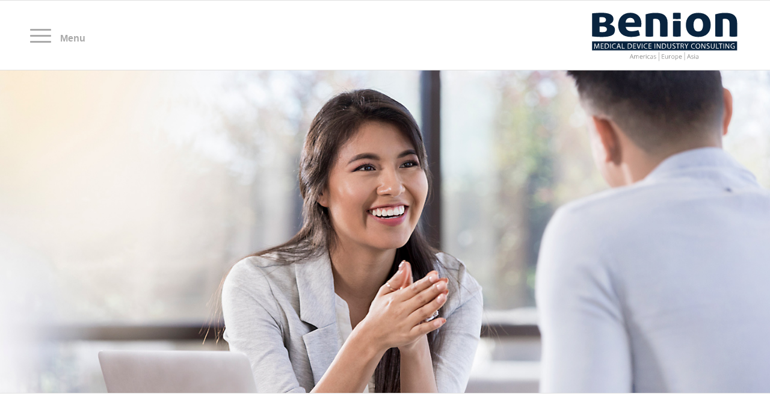

--- FILE ---
content_type: text/html; charset=UTF-8
request_url: https://benion-medical.com/meet-us-at-2
body_size: 13027
content:
<!DOCTYPE html>
<html lang="de" class="html_stretched responsive av-preloader-disabled av-default-lightbox  html_header_top html_logo_right html_main_nav_header html_menu_left html_custom html_header_sticky html_header_shrinking html_mobile_menu_tablet html_header_searchicon_disabled html_content_align_center html_header_unstick_top_disabled html_header_stretch_disabled html_burger_menu html_av-overlay-side html_av-overlay-side-classic html_av-submenu-noclone html_entry_id_616 av-cookies-no-cookie-consent av-no-preview html_burger_menu_active ">
<head>
<meta charset="UTF-8" />
<meta name="robots" content="index, follow" />


<!-- mobile setting -->
<meta name="viewport" content="width=device-width, initial-scale=1">

<!-- Scripts/CSS and wp_head hook -->
<title>Meet us at &#8211; Benion Medical</title>
<meta name='robots' content='max-image-preview:large' />
<link rel="alternate" type="application/rss+xml" title="Benion Medical &raquo; Feed" href="https://benion-medical.com/feed" />
<link rel="alternate" type="application/rss+xml" title="Benion Medical &raquo; Kommentar-Feed" href="https://benion-medical.com/comments/feed" />
<link rel="alternate" title="oEmbed (JSON)" type="application/json+oembed" href="https://benion-medical.com/wp-json/oembed/1.0/embed?url=https%3A%2F%2Fbenion-medical.com%2Fmeet-us-at-2" />
<link rel="alternate" title="oEmbed (XML)" type="text/xml+oembed" href="https://benion-medical.com/wp-json/oembed/1.0/embed?url=https%3A%2F%2Fbenion-medical.com%2Fmeet-us-at-2&#038;format=xml" />
<style id='wp-img-auto-sizes-contain-inline-css' type='text/css'>
img:is([sizes=auto i],[sizes^="auto," i]){contain-intrinsic-size:3000px 1500px}
/*# sourceURL=wp-img-auto-sizes-contain-inline-css */
</style>
<style id='wp-emoji-styles-inline-css' type='text/css'>

	img.wp-smiley, img.emoji {
		display: inline !important;
		border: none !important;
		box-shadow: none !important;
		height: 1em !important;
		width: 1em !important;
		margin: 0 0.07em !important;
		vertical-align: -0.1em !important;
		background: none !important;
		padding: 0 !important;
	}
/*# sourceURL=wp-emoji-styles-inline-css */
</style>
<link rel='stylesheet' id='mediaelement-css' href='https://benion-medical.com/wp-includes/js/mediaelement/mediaelementplayer-legacy.min.css?ver=4.2.17' type='text/css' media='all' />
<link rel='stylesheet' id='wp-mediaelement-css' href='https://benion-medical.com/wp-includes/js/mediaelement/wp-mediaelement.min.css?ver=6.9' type='text/css' media='all' />
<link rel='stylesheet' id='avia-merged-styles-css' href='https://benion-medical.com/wp-content/uploads/dynamic_avia/avia-merged-styles-c905328eabc4de145e439428a4a497f5---64ec785d0aa2d.css' type='text/css' media='all' />
<script type="text/javascript" src="https://benion-medical.com/wp-includes/js/jquery/jquery.min.js?ver=3.7.1" id="jquery-core-js"></script>
<script type="text/javascript" src="https://benion-medical.com/wp-includes/js/jquery/jquery-migrate.min.js?ver=3.4.1" id="jquery-migrate-js"></script>
<link rel="https://api.w.org/" href="https://benion-medical.com/wp-json/" /><link rel="alternate" title="JSON" type="application/json" href="https://benion-medical.com/wp-json/wp/v2/pages/616" /><link rel="EditURI" type="application/rsd+xml" title="RSD" href="https://benion-medical.com/xmlrpc.php?rsd" />
<meta name="generator" content="WordPress 6.9" />
<link rel="canonical" href="https://benion-medical.com/meet-us-at-2" />
<link rel='shortlink' href='https://benion-medical.com/?p=616' />

        <script type="text/javascript">
            var jQueryMigrateHelperHasSentDowngrade = false;

			window.onerror = function( msg, url, line, col, error ) {
				// Break out early, do not processing if a downgrade reqeust was already sent.
				if ( jQueryMigrateHelperHasSentDowngrade ) {
					return true;
                }

				var xhr = new XMLHttpRequest();
				var nonce = '71f3c43229';
				var jQueryFunctions = [
					'andSelf',
					'browser',
					'live',
					'boxModel',
					'support.boxModel',
					'size',
					'swap',
					'clean',
					'sub',
                ];
				var match_pattern = /\)\.(.+?) is not a function/;
                var erroredFunction = msg.match( match_pattern );

                // If there was no matching functions, do not try to downgrade.
                if ( null === erroredFunction || typeof erroredFunction !== 'object' || typeof erroredFunction[1] === "undefined" || -1 === jQueryFunctions.indexOf( erroredFunction[1] ) ) {
                    return true;
                }

                // Set that we've now attempted a downgrade request.
                jQueryMigrateHelperHasSentDowngrade = true;

				xhr.open( 'POST', 'https://benion-medical.com/wp-admin/admin-ajax.php' );
				xhr.setRequestHeader( 'Content-Type', 'application/x-www-form-urlencoded' );
				xhr.onload = function () {
					var response,
                        reload = false;

					if ( 200 === xhr.status ) {
                        try {
                        	response = JSON.parse( xhr.response );

                        	reload = response.data.reload;
                        } catch ( e ) {
                        	reload = false;
                        }
                    }

					// Automatically reload the page if a deprecation caused an automatic downgrade, ensure visitors get the best possible experience.
					if ( reload ) {
						location.reload();
                    }
				};

				xhr.send( encodeURI( 'action=jquery-migrate-downgrade-version&_wpnonce=' + nonce ) );

				// Suppress error alerts in older browsers
				return true;
			}
        </script>

		<link rel="profile" href="http://gmpg.org/xfn/11" />
<link rel="alternate" type="application/rss+xml" title="Benion Medical RSS2 Feed" href="https://benion-medical.com/feed" />
<link rel="pingback" href="https://benion-medical.com/xmlrpc.php" />

<style type='text/css' media='screen'>
 #top #header_main > .container, #top #header_main > .container .main_menu  .av-main-nav > li > a, #top #header_main #menu-item-shop .cart_dropdown_link{ height:115px; line-height: 115px; }
 .html_top_nav_header .av-logo-container{ height:115px;  }
 .html_header_top.html_header_sticky #top #wrap_all #main{ padding-top:115px; } 
</style>
<!--[if lt IE 9]><script src="https://benion-medical.com/wp-content/themes/enfold/js/html5shiv.js"></script><![endif]-->
<link rel="icon" href="https://benion-medical.com/wp-content/uploads/2019/06/benion-fav.png" type="image/png">

<!-- To speed up the rendering and to display the site as fast as possible to the user we include some styles and scripts for above the fold content inline -->
<script type="text/javascript">'use strict';var avia_is_mobile=!1;if(/Android|webOS|iPhone|iPad|iPod|BlackBerry|IEMobile|Opera Mini/i.test(navigator.userAgent)&&'ontouchstart' in document.documentElement){avia_is_mobile=!0;document.documentElement.className+=' avia_mobile '}
else{document.documentElement.className+=' avia_desktop '};document.documentElement.className+=' js_active ';(function(){var e=['-webkit-','-moz-','-ms-',''],n='';for(var t in e){if(e[t]+'transform' in document.documentElement.style){document.documentElement.className+=' avia_transform ';n=e[t]+'transform'};if(e[t]+'perspective' in document.documentElement.style)document.documentElement.className+=' avia_transform3d '};if(typeof document.getElementsByClassName=='function'&&typeof document.documentElement.getBoundingClientRect=='function'&&avia_is_mobile==!1){if(n&&window.innerHeight>0){setTimeout(function(){var e=0,o={},a=0,t=document.getElementsByClassName('av-parallax'),i=window.pageYOffset||document.documentElement.scrollTop;for(e=0;e<t.length;e++){t[e].style.top='0px';o=t[e].getBoundingClientRect();a=Math.ceil((window.innerHeight+i-o.top)*0.3);t[e].style[n]='translate(0px, '+a+'px)';t[e].style.top='auto';t[e].className+=' enabled-parallax '}},50)}}})();</script>		<style type="text/css" id="wp-custom-css">
			.av_phone_active_left .phone-info {
    text-align: center!important;
    margin: 0 auto!important;
    font-size: 15px!important;
		color: #000!important;

}

.phone-info{
float:none!important;
}

.logo img {
display:none!important;
}

.logo {
background: url('https://benion-medical.com/wp-content/uploads/2019/06/benion-medical-2019.svg') no-repeat;
width: 250px;
height: 95px;
	margin-top: 10px;
}

/* Custom grid row width*/
#startrowbm {
    max-width: 90%;
    margin: 0 auto;
}
@media only screen and (max-width: 500px) {
h1 { font-size: 20px !important; }
}

#top .avia-logo-element-container .slide-image { background: transparent; }

.caption_framed .slideshow_caption .avia-caption-content p, .caption_framed .slideshow_caption .avia-caption-title, .avia-caption .avia-caption-content p, .avia-caption .avia-caption-title {
    background: rgba(0, 63, 115, 0.7)!important;
}


.avia-caption-title { font-family: montserrat !important; color: #012849 !important; 
font-weight: 100 !important; }

.avia-caption-content { font-family: montserrat !important; color: #012849 !important; }

#top strong, b { font-family: montserrat !important; 
	font-weight: 700 !important; }

h2 { font-weight: 700 !important; }


.avia-caption-title, .avia-caption-content, .avia-slideshow-button {
	-webkit-animation: 0s ease 0s normal none 1 running none !important;
	animation: 0s ease 0s normal none 1 running none !important;
	visibility: visible !important;
}

@media only screen and (min-width: 767px) { 
	.av-burger-menu-main 
a:after {
    content: 'Menu';
    display: block;
    position: relative;
    top: -110px;
		left: 50px;
    font-size: 16px;
	
}}



#top .avia-table td, #top .avia-table tr, #top .avia-table th, #top .avia-table tr th:first-child, #top .avia-table tr td:first-child {
border-left: none !important;
border-right: none !important;
}

#top .avia-table td{
text-align: left;
	font-size: 16px;
}

.bild img { border: 1px solid #629080; border-radius: 0px; }		</style>
		<style type='text/css'>
@font-face {font-family: 'entypo-fontello'; font-weight: normal; font-style: normal; font-display: auto;
src: url('https://benion-medical.com/wp-content/themes/enfold/config-templatebuilder/avia-template-builder/assets/fonts/entypo-fontello.woff2') format('woff2'),
url('https://benion-medical.com/wp-content/themes/enfold/config-templatebuilder/avia-template-builder/assets/fonts/entypo-fontello.woff') format('woff'),
url('https://benion-medical.com/wp-content/themes/enfold/config-templatebuilder/avia-template-builder/assets/fonts/entypo-fontello.ttf') format('truetype'), 
url('https://benion-medical.com/wp-content/themes/enfold/config-templatebuilder/avia-template-builder/assets/fonts/entypo-fontello.svg#entypo-fontello') format('svg'),
url('https://benion-medical.com/wp-content/themes/enfold/config-templatebuilder/avia-template-builder/assets/fonts/entypo-fontello.eot'),
url('https://benion-medical.com/wp-content/themes/enfold/config-templatebuilder/avia-template-builder/assets/fonts/entypo-fontello.eot?#iefix') format('embedded-opentype');
} #top .avia-font-entypo-fontello, body .avia-font-entypo-fontello, html body [data-av_iconfont='entypo-fontello']:before{ font-family: 'entypo-fontello'; }
</style>

<!--
Debugging Info for Theme support: 

Theme: Enfold
Version: 4.8.2
Installed: enfold
AviaFramework Version: 5.0
AviaBuilder Version: 4.8
aviaElementManager Version: 1.0.1
ML:1024-PU:62-PLA:12
WP:6.9
Compress: CSS:all theme files - JS:all theme files
Updates: enabled - token has changed and not verified
PLAu:11
-->
</head>




<body id="top" class="wp-singular page-template-default page page-id-616 wp-theme-enfold  rtl_columns stretched montserrat avia-responsive-images-support" itemscope="itemscope" itemtype="https://schema.org/WebPage" >

	
	<div id='wrap_all'>

	
<header id='header' class='all_colors header_color light_bg_color  av_header_top av_logo_right av_main_nav_header av_menu_left av_custom av_header_sticky av_header_shrinking av_header_stretch_disabled av_mobile_menu_tablet av_header_searchicon_disabled av_header_unstick_top_disabled av_bottom_nav_disabled  av_header_border_disabled'  role="banner" itemscope="itemscope" itemtype="https://schema.org/WPHeader" >

		<div  id='header_main' class='container_wrap container_wrap_logo'>
	
        <div class='container av-logo-container'><div class='inner-container'><span class='logo bg-logo'><a href='https://benion-medical.com/'><img height="100" width="300" src='https://benion-medical.com/wp-content/themes/enfold/images/layout/logo.png' alt='Benion Medical' title='Benion Medical'/></a></span><nav class='main_menu' data-selectname='Wähle eine Seite'  role="navigation" itemscope="itemscope" itemtype="https://schema.org/SiteNavigationElement" ><div class="avia-menu av-main-nav-wrap"><ul id="avia-menu" class="menu av-main-nav"><li id="menu-item-1221" class="menu-item menu-item-type-post_type menu-item-object-page menu-item-home menu-item-top-level menu-item-top-level-1"><a href="https://benion-medical.com/" itemprop="url"><span class="avia-bullet"></span><span class="avia-menu-text">Home</span><span class="avia-menu-fx"><span class="avia-arrow-wrap"><span class="avia-arrow"></span></span></span></a></li>
<li id="menu-item-1220" class="menu-item menu-item-type-post_type menu-item-object-page menu-item-top-level menu-item-top-level-2"><a href="https://benion-medical.com/who-we-are" itemprop="url"><span class="avia-bullet"></span><span class="avia-menu-text">Who we are</span><span class="avia-menu-fx"><span class="avia-arrow-wrap"><span class="avia-arrow"></span></span></span></a></li>
<li id="menu-item-1219" class="menu-item menu-item-type-post_type menu-item-object-page menu-item-top-level menu-item-top-level-3"><a href="https://benion-medical.com/our-services" itemprop="url"><span class="avia-bullet"></span><span class="avia-menu-text">Our services</span><span class="avia-menu-fx"><span class="avia-arrow-wrap"><span class="avia-arrow"></span></span></span></a></li>
<li id="menu-item-1218" class="menu-item menu-item-type-post_type menu-item-object-page menu-item-top-level menu-item-top-level-4"><a href="https://benion-medical.com/your-benefit" itemprop="url"><span class="avia-bullet"></span><span class="avia-menu-text">Your benefit</span><span class="avia-menu-fx"><span class="avia-arrow-wrap"><span class="avia-arrow"></span></span></span></a></li>
<li id="menu-item-1217" class="menu-item menu-item-type-post_type menu-item-object-page menu-item-top-level menu-item-top-level-5"><a href="https://benion-medical.com/how-we-operate-2" itemprop="url"><span class="avia-bullet"></span><span class="avia-menu-text">How we operate</span><span class="avia-menu-fx"><span class="avia-arrow-wrap"><span class="avia-arrow"></span></span></span></a></li>
<li id="menu-item-1216" class="menu-item menu-item-type-post_type menu-item-object-page menu-item-top-level menu-item-top-level-6"><a href="https://benion-medical.com/medical-areas-2" itemprop="url"><span class="avia-bullet"></span><span class="avia-menu-text">Medical areas</span><span class="avia-menu-fx"><span class="avia-arrow-wrap"><span class="avia-arrow"></span></span></span></a></li>
<li class="av-burger-menu-main menu-item-avia-special ">
	        			<a href="#" aria-label="Menü" aria-hidden="false">
							<span class="av-hamburger av-hamburger--spin av-js-hamburger">
								<span class="av-hamburger-box">
						          <span class="av-hamburger-inner"></span>
						          <strong>Menü</strong>
								</span>
							</span>
							<span class="avia_hidden_link_text">Menü</span>
						</a>
	        		   </li></ul></div></nav></div> </div> 
		<!-- end container_wrap-->
		</div>
		<div class='header_bg'></div>

<!-- end header -->
</header>
		
	<div id='main' class='all_colors' data-scroll-offset='115'>

	<div id='full_slider_1'  class='avia-fullwidth-slider main_color avia-shadow   avia-builder-el-0  el_before_av_hr  avia-builder-el-first   container_wrap fullsize' style=' '  ><div   data-size='featured_large'  data-lightbox_size='large'  data-animation='slide'  data-conditional_play=''  data-ids='1183'  data-video_counter='0'  data-autoplay='false'  data-bg_slider='false'  data-slide_height=''  data-handle='av_slideshow_full'  data-interval='5'  data-class=' '  data-el_id=''  data-css_id=''  data-scroll_down=''  data-control_layout='av-control-default'  data-custom_markup=''  data-perma_caption=''  data-autoplay_stopper=''  data-image_attachment=''  data-min_height='0px'  data-lazy_loading='disabled'  data-src=''  data-position='top left'  data-repeat='no-repeat'  data-attach='scroll'  data-stretch=''  data-default-height='42'  class='avia-slideshow avia-slideshow-1  av-control-default av-default-height-applied avia-slideshow-featured_large av_slideshow_full   avia-slide-slider '  itemprop="image" itemscope="itemscope" itemtype="https://schema.org/ImageObject" ><ul class='avia-slideshow-inner ' style='padding-bottom: 42%;' ><li  class=' av-single-slide slide-1 ' ><div data-rel='slideshow-1' class='avia-slide-wrap '   ><img decoding="async" class="wp-image-1183 avia-img-lazy-loading-not-1183"  src="https://benion-medical.com/wp-content/uploads/2019/11/benion-medical-conferences.jpg" width="1500" height="630" title='benion-medical-conferences' alt=''  itemprop="thumbnailUrl" srcset="https://benion-medical.com/wp-content/uploads/2019/11/benion-medical-conferences.jpg 1500w, https://benion-medical.com/wp-content/uploads/2019/11/benion-medical-conferences-300x126.jpg 300w, https://benion-medical.com/wp-content/uploads/2019/11/benion-medical-conferences-1030x433.jpg 1030w, https://benion-medical.com/wp-content/uploads/2019/11/benion-medical-conferences-768x323.jpg 768w, https://benion-medical.com/wp-content/uploads/2019/11/benion-medical-conferences-705x296.jpg 705w, https://benion-medical.com/wp-content/uploads/2019/11/benion-medical-conferences-450x189.jpg 450w" sizes="(max-width: 1500px) 100vw, 1500px" /></div></li></ul></div></div><div id='after_full_slider_1'  class='main_color av_default_container_wrap container_wrap fullsize' style=' '  ><div class='container' ><div class='template-page content  av-content-full alpha units'><div class='post-entry post-entry-type-page post-entry-616'><div class='entry-content-wrapper clearfix'>
<div  style='height:50px' class='hr hr-invisible   avia-builder-el-1  el_after_av_slideshow_full  el_before_av_one_fourth  avia-builder-el-first '><span class='hr-inner ' ><span class='hr-inner-style'></span></span></div>
<div class="flex_column av_one_fourth  flex_column_div av-zero-column-padding first  avia-builder-el-2  el_after_av_hr  el_before_av_one_half  " style='border-radius:0px; '></div>
<div class="flex_column av_one_half  flex_column_div av-zero-column-padding   avia-builder-el-3  el_after_av_one_fourth  el_before_av_one_fourth  " style='border-radius:0px; '><section class="av_textblock_section "  itemscope="itemscope" itemtype="https://schema.org/CreativeWork" ><div class='avia_textblock  '   itemprop="text" ><h4><strong>Meet us</strong> at these conferences</h4>
</div></section>
<div  style='height:50px' class='hr hr-invisible   avia-builder-el-5  el_after_av_textblock  el_before_av_textblock '><span class='hr-inner ' ><span class='hr-inner-style'></span></span></div>
<section class="av_textblock_section "  itemscope="itemscope" itemtype="https://schema.org/CreativeWork" ><div class='avia_textblock  '   itemprop="text" ><p><strong>For years we have been present at various medical trade shows.<br />
With the Covid 19 vaccine campaign on the rise in most countries, we will soon be able to participate in trade shows again.<br />
We are ready for the re-launch and look forward to meeting and advising you in person again soon.<br />
</strong></p>
</div></section></div><div class="flex_column av_one_fourth  flex_column_div av-zero-column-padding   avia-builder-el-7  el_after_av_one_half  el_before_av_three_fourth  " style='border-radius:0px; '></div></p>
<div class="flex_column av_three_fourth  flex_column_div av-zero-column-padding first  avia-builder-el-8  el_after_av_one_fourth  el_before_av_one_fourth  column-top-margin" style='border-radius:0px; '><div class='avia-data-table-wrap avia_responsive_table'><table  class='avia-table avia-data-table avia-table-1  avia-builder-el-9  avia-builder-el-no-sibling  avia_pricing_default '  itemscope="itemscope" itemtype="https://schema.org/Table" ><tbody><tr class=''><th class='avia-desc-col'></th><td class=''></td></tr><tr class=''><th class='avia-desc-col'>January 2020</th><td class=''>CPC France<br />
January 26-28, 2020<br />
Paris, France</p>
<p>IMCAS World Congress<br />
January 30 – February 1, 2020<br />
Paris, France<br />
</td></tr><tr class=''><th class='avia-desc-col'>February 2020</th><td class=''>ESNO Congress<br />
Feb 19, 2020<br />
Brussels, Belgium</p>
<p>MD&#038;M West<br />
Feb 11-13, 2020<br />
Anaheim CA, USA</p>
<p>Wound Care Today<br />
February 26-27, 2020<br />
Milton Keynes, UK</td></tr><tr class=''><th class='avia-desc-col'>March 2020</th><td class=''>WUWHS<br />
March 8-12, 2020<br />
Abu Dhabi, UAE</p>
<p>AAWC Pressure Ulcer Summit<br />
March 27-28, 2020<br />
Atlanta, USA</p>
<p>Bacteriology<br />
March 30 – April 3, 2020<br />
Edinburgh, UK</td></tr><tr class=''><th class='avia-desc-col'>April 2020</th><td class=''>Alliance of Wound Care Stakeholders&#8216; Wound Care Evidence Summit<br />
April 1-2, 2020<br />
Washington D.C., USA</p>
<p>DLS Conference<br />
April 16-18, 2020<br />
Washington, D.C., USA</p>
<p>EADV<br />
April 30 – May 2, 2020<br />
Porto, Portugal</td></tr><tr class=''><th class='avia-desc-col'>May 2020</th><td class=''>ICW Deutscher Wundkongress<br />
May 6-8, 2020<br />
Bremen, Germany</p>
<p>EWMA<br />
May 13-15, 2020<br />
London, UK,</p>
<p>SAWC Spring<br />
May 13-17, 2020<br />
San Diego CA, USA</p>
<p>ESA<br />
May 21 -23<br />
Cologne, Germany</p>
<p>5th EPAUP Focus Meeting<br />
May 25-27, 2020<br />
Sønderborg, Denmark</p>
<p>GNEAUPP<br />
May 27-29, 2020<br />
Toledo, Spain</td></tr><tr class=''><th class='avia-desc-col'>June 2020</th><td class=''>MD&#038;M East<br />
June 9-11, 2020<br />
New York, NY, USA</p>
<p>FIME<br />
June 23-25, 2020<br />
Miami, FL USA</td></tr><tr class=''><th class='avia-desc-col'>October 2020</th><td class=''>Advances on Skin, Wound Care and Tissue Science<br />
October 14-15, 2020<br />
Zurich, Switzerland</p>
<p>SAWC Fall<br />
October 30 – November 1, 2020<br />
Las Vegas, NV, USA</td></tr><tr class=''><th class='avia-desc-col'>November 2020</th><td class=''>Wounds<br />
November 4-7, 2020<br />
Brisbane, Australia</p>
<p>FERIDAS 2020 / SOBENFeE / SILAUHE<br />
November 10-13, 2020<br />
Brazil, Sao Paulo</p>
<p>Wounds UK<br />
November 9-11,2020<br />
Harrogate, UK</p>
<p>Medica &#038; CompaMed<br />
November 16-19, 2020<br />
Dusseldorf, Germany<br />
</td></tr></tbody></table></div><style type='text/css'>.avia-table-1 td:nth-of-type(1):before { content: ''; } </style></div>
<div class="flex_column av_one_fourth  flex_column_div av-zero-column-padding   avia-builder-el-10  el_after_av_three_fourth  el_before_av_hr  column-top-margin" style='border-radius:0px; '><div  style='padding-bottom:10px; ' class='av-special-heading av-special-heading-h4  blockquote modern-quote  avia-builder-el-11  el_before_av_textblock  avia-builder-el-first  '><h4 class='av-special-heading-tag '  itemprop="headline"  >Contact</h4><div class='special-heading-border'><div class='special-heading-inner-border' ></div></div></div>
<section class="av_textblock_section "  itemscope="itemscope" itemtype="https://schema.org/CreativeWork" ><div class='avia_textblock  '   itemprop="text" ><p>Please contact here by sending us your name, email address, telephone number and nature of your inquiry.<br />
We will get back to you as soon as possible.</p>
</div></section>
<section class="av_textblock_section "  itemscope="itemscope" itemtype="https://schema.org/CreativeWork" ><div class='avia_textblock  '   itemprop="text" ><p>BENION looks forward to hearing from you:<br />
Call us toll free on +1.888.303.2102</p>
<p>Andre Riesinger (CEO)<br />
www.benion-medical.com</p>
</div></section>
<div  class='avia-button-wrap avia-button-left  avia-builder-el-14  el_after_av_textblock  avia-builder-el-last ' ><a href='mailto: info@benion.com '  class='avia-button  avia-color-theme-color   avia-icon_select-no avia-size-small avia-position-left '   ><span class='avia_iconbox_title' >send us an e-mail</span></a></div></div>
<div  style='height:100px' class='hr hr-invisible   avia-builder-el-15  el_after_av_one_fourth  el_before_av_one_full '><span class='hr-inner ' ><span class='hr-inner-style'></span></span></div>
<div class="flex_column av_one_full  flex_column_div av-zero-column-padding first  avia-builder-el-16  el_after_av_hr  el_before_av_hr  " style='border-radius:0px; '><div   data-autoplay='false'  data-interval='5'  data-animation='slide'  class='avia-logo-element-container av-border-deactivate avia-logo-slider avia-content-slider avia-smallarrow-slider avia-content-slider-active noHover avia-content-slider1 avia-content-slider-even  avia-builder-el-17  avia-builder-el-no-sibling  ' ><div class='avia-smallarrow-slider-heading  no-logo-slider-navigation  no-logo-slider-heading '></div><div class='avia-content-slider-inner'><div class='slide-entry-wrap' ><div  class='slide-entry flex_column no_margin post-entry slide-entry-overview slide-loop-1 slide-parity-odd  av_one_sixth first real-thumbnail'><a href="https://benion-medical.com/who-we-are" data-rel='slide-1' class='slide-image' title='' ><img decoding="async" width="60" height="79" src="https://benion-medical.com/wp-content/uploads/2019/12/benion-medical-who-we-are.png" class="wp-image-1340 avia-img-lazy-loading-not-1340 attachment-no scaling size-no scaling" alt="" /></a></div><div  class='slide-entry flex_column no_margin post-entry slide-entry-overview slide-loop-2 slide-parity-even  av_one_sixth  real-thumbnail'><a href="https://benion-medical.com/our-services" data-rel='slide-1' class='slide-image' title='' ><img decoding="async" width="72" height="78" src="https://benion-medical.com/wp-content/uploads/2019/12/benion-medical-our-service.png" class="wp-image-1338 avia-img-lazy-loading-not-1338 attachment-no scaling size-no scaling" alt="" /></a></div><div  class='slide-entry flex_column no_margin post-entry slide-entry-overview slide-loop-3 slide-parity-odd  av_one_sixth  real-thumbnail'><a href="https://benion-medical.com/your-benefit" data-rel='slide-1' class='slide-image' title='' ><img decoding="async" width="74" height="78" src="https://benion-medical.com/wp-content/uploads/2019/12/benion-medical-your-benefits.png" class="wp-image-1339 avia-img-lazy-loading-not-1339 attachment-no scaling size-no scaling" alt="" /></a></div><div  class='slide-entry flex_column no_margin post-entry slide-entry-overview slide-loop-4 slide-parity-even  av_one_sixth  real-thumbnail'><a href="https://benion-medical.com/how-we-operate-2" data-rel='slide-1' class='slide-image' title='' ><img decoding="async" width="72" height="78" src="https://benion-medical.com/wp-content/uploads/2019/12/benion-medical-how-we-operate.png" class="wp-image-1342 avia-img-lazy-loading-not-1342 attachment-no scaling size-no scaling" alt="" /></a></div><div  class='slide-entry flex_column no_margin post-entry slide-entry-overview slide-loop-5 slide-parity-odd  av_one_sixth  real-thumbnail'><a href="https://benion-medical.com/medical-areas-2" data-rel='slide-1' class='slide-image' title='' ><img decoding="async" width="69" height="79" src="https://benion-medical.com/wp-content/uploads/2019/12/benion-medical-medical-areas.png" class="wp-image-1343 avia-img-lazy-loading-not-1343 attachment-no scaling size-no scaling" alt="" /></a></div><div  class='slide-entry flex_column no_margin post-entry slide-entry-overview slide-loop-6 slide-parity-even  post-entry-last  av_one_sixth  real-thumbnail'><a href="https://benion-medical.com/meet-us-at-2" data-rel='slide-1' class='slide-image' title='' ><img decoding="async" width="54" height="78" src="https://benion-medical.com/wp-content/uploads/2019/12/benion-medical-meet-us.png" class="wp-image-1341 avia-img-lazy-loading-not-1341 attachment-no scaling size-no scaling" alt="" /></a></div></div></div></div></div>
<div  style='height:100px' class='hr hr-invisible   avia-builder-el-18  el_after_av_one_full  avia-builder-el-last '><span class='hr-inner ' ><span class='hr-inner-style'></span></span></div>
</div></div></div><!-- close content main div --> <!-- section close by builder template -->		</div><!--end builder template--></div><!-- close default .container_wrap element -->						<div class='container_wrap footer_color' id='footer'>

					<div class='container'>

						<div class='flex_column av_one_third  first el_before_av_one_third'><section id="custom_html-2" class="widget_text widget clearfix widget_custom_html"><h3 class="widgettitle">Benion GmbH &#038; Co. KG</h3><div class="textwidget custom-html-widget">Mendelstrasse 11<br>
D-48149 Muenster<br>
Germany<br></div><span class="seperator extralight-border"></span></section></div><div class='flex_column av_one_third  el_after_av_one_third  el_before_av_one_third '><section id="custom_html-4" class="widget_text widget clearfix widget_custom_html"><h3 class="widgettitle">Contact</h3><div class="textwidget custom-html-widget">Phone EU +49 251 9801178<br>
<a href="mailto:info@benion.com">Mail</a><br>
<a href="contact">Meet us</a></div><span class="seperator extralight-border"></span></section></div><div class='flex_column av_one_third  el_after_av_one_third  el_before_av_one_third '><section id="custom_html-3" class="widget_text widget clearfix widget_custom_html"><h3 class="widgettitle">Memberships / Sponsoring / Links</h3><div class="textwidget custom-html-widget"><a href="https://www.asian-awca.org" target="_blank">AWCA</a><br>
<a href="https://derma.de" target="_blank">DERMA</a><br>
<a href="https://dfcon.com" target="_blank">DFCON</a><br>
<a href="http://dgav.de" target="_blank">DGAV</a><br>
<a href="http://dgfw.de" target="_blank">DGFW</a><br>
<a href="https://eadv.org" target="_blank">EADV</a><br>
<a href="http://www.esahq.org" target="_blank">ESA</a><br>
<a href="https://ewma.org" target="_blank">EWMA</a><br>
<a href="https://www.icwunden.de" target="_blank">ICW</a><br>
<a href="https://www.rsm.ac.uk" target="_blank">Royal Society of Medicine, UK</a><br>
<a href="http://www.sawc.net" target="_blank">SAWC</a><br>
<a href="https://www.wuwhs.com" target="_blank">WUWHS</a><br></div><span class="seperator extralight-border"></span></section></div>
					</div>

				<!-- ####### END FOOTER CONTAINER ####### -->
				</div>

	

	
				<footer class='container_wrap socket_color' id='socket'  role="contentinfo" itemscope="itemscope" itemtype="https://schema.org/WPFooter" >
                    <div class='container'>

                        <span class='copyright'> © Copyright - Benion GmbH & Co. KG  |  medical device industry consulting</span>

                        <nav class='sub_menu_socket'  role="navigation" itemscope="itemscope" itemtype="https://schema.org/SiteNavigationElement" ><div class="avia3-menu"><ul id="avia3-menu" class="menu"><li id="menu-item-460" class="menu-item menu-item-type-post_type menu-item-object-page menu-item-top-level menu-item-top-level-1"><a href="https://benion-medical.com/impress" itemprop="url"><span class="avia-bullet"></span><span class="avia-menu-text">Impress</span><span class="avia-menu-fx"><span class="avia-arrow-wrap"><span class="avia-arrow"></span></span></span></a></li>
<li id="menu-item-461" class="menu-item menu-item-type-post_type menu-item-object-page menu-item-privacy-policy menu-item-top-level menu-item-top-level-2"><a href="https://benion-medical.com/privacy-policy" itemprop="url"><span class="avia-bullet"></span><span class="avia-menu-text">Privacy Policy</span><span class="avia-menu-fx"><span class="avia-arrow-wrap"><span class="avia-arrow"></span></span></span></a></li>
</ul></div></nav>
                    </div>

	            <!-- ####### END SOCKET CONTAINER ####### -->
				</footer>


					<!-- end main -->
		</div>
		
		<!-- end wrap_all --></div>

<a href='#top' title='Nach oben scrollen' id='scroll-top-link' aria-hidden='true' data-av_icon='' data-av_iconfont='entypo-fontello'><span class="avia_hidden_link_text">Nach oben scrollen</span></a>

<div id="fb-root"></div>

<script type="speculationrules">
{"prefetch":[{"source":"document","where":{"and":[{"href_matches":"/*"},{"not":{"href_matches":["/wp-*.php","/wp-admin/*","/wp-content/uploads/*","/wp-content/*","/wp-content/plugins/*","/wp-content/themes/enfold/*","/*\\?(.+)"]}},{"not":{"selector_matches":"a[rel~=\"nofollow\"]"}},{"not":{"selector_matches":".no-prefetch, .no-prefetch a"}}]},"eagerness":"conservative"}]}
</script>

 <script type='text/javascript'>
 /* <![CDATA[ */  
var avia_framework_globals = avia_framework_globals || {};
    avia_framework_globals.frameworkUrl = 'https://benion-medical.com/wp-content/themes/enfold/framework/';
    avia_framework_globals.installedAt = 'https://benion-medical.com/wp-content/themes/enfold/';
    avia_framework_globals.ajaxurl = 'https://benion-medical.com/wp-admin/admin-ajax.php';
/* ]]> */ 
</script>
 
 <script type="text/javascript" id="mediaelement-core-js-before">
/* <![CDATA[ */
var mejsL10n = {"language":"de","strings":{"mejs.download-file":"Datei herunterladen","mejs.install-flash":"Du verwendest einen Browser, der nicht den Flash-Player aktiviert oder installiert hat. Bitte aktiviere dein Flash-Player-Plugin oder lade die neueste Version von https://get.adobe.com/flashplayer/ herunter","mejs.fullscreen":"Vollbild","mejs.play":"Wiedergeben","mejs.pause":"Pausieren","mejs.time-slider":"Zeit-Schieberegler","mejs.time-help-text":"Benutze die Pfeiltasten Links/Rechts, um 1\u00a0Sekunde vor- oder zur\u00fcckzuspringen. Mit den Pfeiltasten Hoch/Runter kannst du um 10\u00a0Sekunden vor- oder zur\u00fcckspringen.","mejs.live-broadcast":"Live-\u00dcbertragung","mejs.volume-help-text":"Pfeiltasten Hoch/Runter benutzen, um die Lautst\u00e4rke zu regeln.","mejs.unmute":"Lautschalten","mejs.mute":"Stummschalten","mejs.volume-slider":"Lautst\u00e4rkeregler","mejs.video-player":"Video-Player","mejs.audio-player":"Audio-Player","mejs.captions-subtitles":"Untertitel","mejs.captions-chapters":"Kapitel","mejs.none":"Keine","mejs.afrikaans":"Afrikaans","mejs.albanian":"Albanisch","mejs.arabic":"Arabisch","mejs.belarusian":"Wei\u00dfrussisch","mejs.bulgarian":"Bulgarisch","mejs.catalan":"Katalanisch","mejs.chinese":"Chinesisch","mejs.chinese-simplified":"Chinesisch (vereinfacht)","mejs.chinese-traditional":"Chinesisch (traditionell)","mejs.croatian":"Kroatisch","mejs.czech":"Tschechisch","mejs.danish":"D\u00e4nisch","mejs.dutch":"Niederl\u00e4ndisch","mejs.english":"Englisch","mejs.estonian":"Estnisch","mejs.filipino":"Filipino","mejs.finnish":"Finnisch","mejs.french":"Franz\u00f6sisch","mejs.galician":"Galicisch","mejs.german":"Deutsch","mejs.greek":"Griechisch","mejs.haitian-creole":"Haitianisch-Kreolisch","mejs.hebrew":"Hebr\u00e4isch","mejs.hindi":"Hindi","mejs.hungarian":"Ungarisch","mejs.icelandic":"Isl\u00e4ndisch","mejs.indonesian":"Indonesisch","mejs.irish":"Irisch","mejs.italian":"Italienisch","mejs.japanese":"Japanisch","mejs.korean":"Koreanisch","mejs.latvian":"Lettisch","mejs.lithuanian":"Litauisch","mejs.macedonian":"Mazedonisch","mejs.malay":"Malaiisch","mejs.maltese":"Maltesisch","mejs.norwegian":"Norwegisch","mejs.persian":"Persisch","mejs.polish":"Polnisch","mejs.portuguese":"Portugiesisch","mejs.romanian":"Rum\u00e4nisch","mejs.russian":"Russisch","mejs.serbian":"Serbisch","mejs.slovak":"Slowakisch","mejs.slovenian":"Slowenisch","mejs.spanish":"Spanisch","mejs.swahili":"Suaheli","mejs.swedish":"Schwedisch","mejs.tagalog":"Tagalog","mejs.thai":"Thai","mejs.turkish":"T\u00fcrkisch","mejs.ukrainian":"Ukrainisch","mejs.vietnamese":"Vietnamesisch","mejs.welsh":"Walisisch","mejs.yiddish":"Jiddisch"}};
//# sourceURL=mediaelement-core-js-before
/* ]]> */
</script>
<script type="text/javascript" src="https://benion-medical.com/wp-includes/js/mediaelement/mediaelement-and-player.min.js?ver=4.2.17" id="mediaelement-core-js"></script>
<script type="text/javascript" src="https://benion-medical.com/wp-includes/js/mediaelement/mediaelement-migrate.min.js?ver=6.9" id="mediaelement-migrate-js"></script>
<script type="text/javascript" id="mediaelement-js-extra">
/* <![CDATA[ */
var _wpmejsSettings = {"pluginPath":"/wp-includes/js/mediaelement/","classPrefix":"mejs-","stretching":"responsive","audioShortcodeLibrary":"mediaelement","videoShortcodeLibrary":"mediaelement"};
//# sourceURL=mediaelement-js-extra
/* ]]> */
</script>
<script type="text/javascript" src="https://benion-medical.com/wp-includes/js/mediaelement/wp-mediaelement.min.js?ver=6.9" id="wp-mediaelement-js"></script>
<script type="text/javascript" src="https://benion-medical.com/wp-content/uploads/dynamic_avia/avia-footer-scripts-8865102b280d8e742d1ce4091c30aff0---64ec785daffa1.js" id="avia-footer-scripts-js"></script>
<script id="wp-emoji-settings" type="application/json">
{"baseUrl":"https://s.w.org/images/core/emoji/17.0.2/72x72/","ext":".png","svgUrl":"https://s.w.org/images/core/emoji/17.0.2/svg/","svgExt":".svg","source":{"concatemoji":"https://benion-medical.com/wp-includes/js/wp-emoji-release.min.js?ver=6.9"}}
</script>
<script type="module">
/* <![CDATA[ */
/*! This file is auto-generated */
const a=JSON.parse(document.getElementById("wp-emoji-settings").textContent),o=(window._wpemojiSettings=a,"wpEmojiSettingsSupports"),s=["flag","emoji"];function i(e){try{var t={supportTests:e,timestamp:(new Date).valueOf()};sessionStorage.setItem(o,JSON.stringify(t))}catch(e){}}function c(e,t,n){e.clearRect(0,0,e.canvas.width,e.canvas.height),e.fillText(t,0,0);t=new Uint32Array(e.getImageData(0,0,e.canvas.width,e.canvas.height).data);e.clearRect(0,0,e.canvas.width,e.canvas.height),e.fillText(n,0,0);const a=new Uint32Array(e.getImageData(0,0,e.canvas.width,e.canvas.height).data);return t.every((e,t)=>e===a[t])}function p(e,t){e.clearRect(0,0,e.canvas.width,e.canvas.height),e.fillText(t,0,0);var n=e.getImageData(16,16,1,1);for(let e=0;e<n.data.length;e++)if(0!==n.data[e])return!1;return!0}function u(e,t,n,a){switch(t){case"flag":return n(e,"\ud83c\udff3\ufe0f\u200d\u26a7\ufe0f","\ud83c\udff3\ufe0f\u200b\u26a7\ufe0f")?!1:!n(e,"\ud83c\udde8\ud83c\uddf6","\ud83c\udde8\u200b\ud83c\uddf6")&&!n(e,"\ud83c\udff4\udb40\udc67\udb40\udc62\udb40\udc65\udb40\udc6e\udb40\udc67\udb40\udc7f","\ud83c\udff4\u200b\udb40\udc67\u200b\udb40\udc62\u200b\udb40\udc65\u200b\udb40\udc6e\u200b\udb40\udc67\u200b\udb40\udc7f");case"emoji":return!a(e,"\ud83e\u1fac8")}return!1}function f(e,t,n,a){let r;const o=(r="undefined"!=typeof WorkerGlobalScope&&self instanceof WorkerGlobalScope?new OffscreenCanvas(300,150):document.createElement("canvas")).getContext("2d",{willReadFrequently:!0}),s=(o.textBaseline="top",o.font="600 32px Arial",{});return e.forEach(e=>{s[e]=t(o,e,n,a)}),s}function r(e){var t=document.createElement("script");t.src=e,t.defer=!0,document.head.appendChild(t)}a.supports={everything:!0,everythingExceptFlag:!0},new Promise(t=>{let n=function(){try{var e=JSON.parse(sessionStorage.getItem(o));if("object"==typeof e&&"number"==typeof e.timestamp&&(new Date).valueOf()<e.timestamp+604800&&"object"==typeof e.supportTests)return e.supportTests}catch(e){}return null}();if(!n){if("undefined"!=typeof Worker&&"undefined"!=typeof OffscreenCanvas&&"undefined"!=typeof URL&&URL.createObjectURL&&"undefined"!=typeof Blob)try{var e="postMessage("+f.toString()+"("+[JSON.stringify(s),u.toString(),c.toString(),p.toString()].join(",")+"));",a=new Blob([e],{type:"text/javascript"});const r=new Worker(URL.createObjectURL(a),{name:"wpTestEmojiSupports"});return void(r.onmessage=e=>{i(n=e.data),r.terminate(),t(n)})}catch(e){}i(n=f(s,u,c,p))}t(n)}).then(e=>{for(const n in e)a.supports[n]=e[n],a.supports.everything=a.supports.everything&&a.supports[n],"flag"!==n&&(a.supports.everythingExceptFlag=a.supports.everythingExceptFlag&&a.supports[n]);var t;a.supports.everythingExceptFlag=a.supports.everythingExceptFlag&&!a.supports.flag,a.supports.everything||((t=a.source||{}).concatemoji?r(t.concatemoji):t.wpemoji&&t.twemoji&&(r(t.twemoji),r(t.wpemoji)))});
//# sourceURL=https://benion-medical.com/wp-includes/js/wp-emoji-loader.min.js
/* ]]> */
</script>
</body>
</html>


--- FILE ---
content_type: image/svg+xml
request_url: https://benion-medical.com/wp-content/uploads/2019/06/benion-medical-2019.svg
body_size: 6542
content:
<?xml version="1.0" encoding="utf-8"?>
<!-- Generator: Adobe Illustrator 20.1.0, SVG Export Plug-In . SVG Version: 6.00 Build 0)  -->
<svg version="1.0" id="Ebene_1" xmlns="http://www.w3.org/2000/svg" xmlns:xlink="http://www.w3.org/1999/xlink" x="0px" y="0px"
	 viewBox="0 0 236 90" style="enable-background:new 0 0 236 90;" xml:space="preserve">
<style type="text/css">
	.st0{fill:#27588D;}
	.st1{fill:none;stroke:#FFFFFF;stroke-width:1.2921;}
	.st2{fill:#09243F;}
	.st3{fill:none;stroke:#FFFFFF;stroke-width:1.3902;}
	.st4{fill:#FFFFFF;}
	.st5{opacity:0.5;}
	.st6{fill:#1D1D1B;}
	.st7{opacity:0.5;fill:none;stroke:#1D1D1B;stroke-width:0.5959;stroke-miterlimit:10;enable-background:new    ;}
</style>
<g>
	<g>
		<path class="st0" d="M204.1-466.8c-2.6,0.6-4.9,1.1-6.7,1.7v35.9c1.4,0.2,2.6,0.4,3.7,0.5c1.1,0.1,2.1,0.1,3,0.1
			c0.8,0,1.8,0,2.9-0.1c1.1-0.1,2.3-0.2,3.7-0.5v-27.3c0.2-0.1,0.6-0.2,1.2-0.3c0.7-0.1,1.3-0.1,1.9-0.1c2.2,0,3.8,0.6,4.8,1.7
			c1.1,1.1,1.6,3,1.6,5.6v20.5c1.4,0.2,2.6,0.4,3.7,0.5c1.1,0.1,2.1,0.1,3,0.1c0.8,0,1.8,0,2.9-0.1c1.1-0.1,2.3-0.2,3.7-0.5v-21.8
			c0-3.6-0.6-6.5-1.8-8.7s-2.7-3.9-4.6-5c-1.9-1.2-4-1.9-6.3-2.3s-4.6-0.5-6.9-0.5C210-467.7,206.7-467.4,204.1-466.8 M176.5-440.8
			c-1.1,1.7-2.8,2.5-5.2,2.5s-4-0.8-5.1-2.5s-1.7-4-1.7-7.1s0.6-5.5,1.7-7.2c1.1-1.7,2.8-2.5,5.1-2.5s4,0.8,5.2,2.5
			c1.1,1.7,1.7,4,1.7,7.2C178.2-444.8,177.7-442.4,176.5-440.8 M152.4-439.9c0.9,2.4,2.2,4.5,3.9,6.2s3.8,3.1,6.3,4s5.4,1.4,8.7,1.4
			c3.4,0,6.3-0.5,8.8-1.4s4.6-2.3,6.3-4s3-3.8,3.9-6.2c0.9-2.4,1.3-5.1,1.3-8c0-3-0.4-5.7-1.3-8.1c-0.9-2.5-2.2-4.6-3.9-6.3
			c-1.7-1.8-3.8-3.1-6.3-4.1c-2.5-0.9-5.5-1.4-8.8-1.4s-6.2,0.5-8.7,1.4c-2.5,1-4.6,2.3-6.3,4.1c-1.7,1.8-3,3.9-3.9,6.3
			c-0.9,2.5-1.3,5.2-1.3,8.1C151.1-445,151.5-442.3,152.4-439.9 M144.3-466.9c-1.1-0.2-2.2-0.4-3.4-0.5s-2.2-0.1-3.2-0.1
			c-1.1,0-2.1,0-3.3,0.1c-1.1,0.1-2.3,0.3-3.4,0.5v37.7c1.3,0.2,2.5,0.3,3.6,0.4s2.1,0.1,3,0.1s1.9,0,3-0.1s2.3-0.2,3.7-0.4
			L144.3-466.9L144.3-466.9z M94.3-466.8c-2.6,0.6-4.9,1.1-6.7,1.7v35.9c1.4,0.2,2.6,0.4,3.7,0.5s2.1,0.1,3,0.1c0.8,0,1.8,0,2.9-0.1
			s2.3-0.2,3.7-0.5v-27.3c0.2-0.1,0.6-0.2,1.2-0.3c0.7-0.1,1.3-0.1,1.9-0.1c2.2,0,3.8,0.6,4.8,1.7s1.6,3,1.6,5.6v20.5
			c1.4,0.2,2.6,0.4,3.7,0.5s2.1,0.1,3,0.1c0.8,0,1.8,0,2.9-0.1s2.3-0.2,3.7-0.5v-21.8c0-3.6-0.6-6.5-1.8-8.7c-1.2-2.2-2.7-3.9-4.6-5
			c-1.9-1.2-4-1.9-6.3-2.3s-4.6-0.5-6.9-0.5C100.2-467.7,96.9-467.4,94.3-466.8 M68.5-456.8c1,1.1,1.6,2.6,1.7,4.3H57.6
			c0.2-2,0.9-3.6,2.1-4.5c1.2-1,2.7-1.5,4.3-1.5C66-458.5,67.5-458,68.5-456.8 M81.7-444.2c0.1-0.7,0.2-1.5,0.4-2.6
			c0.1-1,0.2-2.2,0.2-3.5c0-2.5-0.4-4.9-1.2-7c-0.8-2.2-2-4-3.5-5.6c-1.5-1.5-3.4-2.7-5.6-3.6s-4.7-1.3-7.4-1.3
			c-3.4,0-6.3,0.5-8.8,1.6c-2.5,1-4.6,2.5-6.3,4.3s-2.9,3.9-3.8,6.4c-0.8,2.4-1.3,5-1.3,7.8s0.4,5.4,1.2,7.8s2.1,4.4,3.8,6.2
			c1.7,1.7,3.9,3.1,6.6,4.1c2.7,1,6,1.5,9.7,1.5c4.9,0,9.7-0.8,14.3-2.4c-0.1-1.9-0.4-3.7-0.9-5.5c-0.6-1.8-1.2-3.3-1.9-4.5
			c-1.8,0.7-3.7,1.2-5.6,1.5s-3.6,0.5-5.1,0.5c-2.4,0-4.3-0.4-5.7-1.2c-1.4-0.8-2.5-2.2-3-4.2h23.9V-444.2z M16.4-459.4
			c0.5,0,1.2-0.1,1.9-0.1c0.8,0,1.4,0,2,0c1.9,0,3.2,0.4,3.9,1.1c0.7,0.7,1.1,1.5,1.1,2.3c0,0.9-0.3,1.7-1,2.5s-2,1.2-4,1.2h-3.9
			V-459.4z M20-444.8c1.4,0,2.5,0.1,3.3,0.3c0.8,0.2,1.5,0.5,2,0.8s0.8,0.7,1,1.2s0.3,0.9,0.3,1.4c0,1.2-0.5,2.2-1.4,2.8
			c-0.9,0.7-2.5,1-4.7,1c-1.2,0-2.1,0-2.8-0.1c-0.7,0-1.1-0.1-1.3-0.1v-7.5H20V-444.8z M3.2-429.3c3.1,0.4,6.1,0.6,9.1,0.8
			c3,0.1,5.4,0.2,7.2,0.2c7,0,12.3-0.9,15.8-2.6c3.6-1.7,5.4-4.8,5.4-9.3c0-2.5-0.7-4.4-2.1-5.8c-1.4-1.4-3.2-2.4-5.4-3.1
			c1.6-0.9,2.8-2,3.7-3.3s1.4-2.9,1.4-4.7c0-3.7-1.6-6.3-4.9-8.1c-3.3-1.7-8.2-2.6-14.7-2.6c-1,0-2.2,0-3.5,0.1
			c-1.3,0-2.7,0.1-4.1,0.2s-2.8,0.2-4.2,0.3c-1.4,0.1-2.6,0.3-3.6,0.4v37.5H3.2z"/>
	</g>
	<g>
		<path class="st1" d="M204.1-466.8c-2.6,0.6-4.9,1.1-6.7,1.7v35.9c1.4,0.2,2.6,0.4,3.7,0.5c1.1,0.1,2.1,0.1,3,0.1
			c0.8,0,1.8,0,2.9-0.1c1.1-0.1,2.3-0.2,3.7-0.5v-27.3c0.2-0.1,0.6-0.2,1.2-0.3c0.7-0.1,1.3-0.1,1.9-0.1c2.2,0,3.8,0.6,4.8,1.7
			c1.1,1.1,1.6,3,1.6,5.6v20.5c1.4,0.2,2.6,0.4,3.7,0.5c1.1,0.1,2.1,0.1,3,0.1c0.8,0,1.8,0,2.9-0.1c1.1-0.1,2.3-0.2,3.7-0.5v-21.8
			c0-3.6-0.6-6.5-1.8-8.7s-2.7-3.9-4.6-5c-1.9-1.2-4-1.9-6.3-2.3s-4.6-0.5-6.9-0.5C210-467.7,206.7-467.4,204.1-466.8z M176.5-440.8
			c-1.1,1.7-2.8,2.5-5.2,2.5s-4-0.8-5.1-2.5s-1.7-4-1.7-7.1s0.6-5.5,1.7-7.2c1.1-1.7,2.8-2.5,5.1-2.5s4,0.8,5.2,2.5
			c1.1,1.7,1.7,4,1.7,7.2C178.2-444.8,177.7-442.4,176.5-440.8z M152.4-439.9c0.9,2.4,2.2,4.5,3.9,6.2s3.8,3.1,6.3,4
			s5.4,1.4,8.7,1.4c3.4,0,6.3-0.5,8.8-1.4s4.6-2.3,6.3-4s3-3.8,3.9-6.2c0.9-2.4,1.3-5.1,1.3-8c0-3-0.4-5.7-1.3-8.1
			c-0.9-2.5-2.2-4.6-3.9-6.3c-1.7-1.8-3.8-3.1-6.3-4.1c-2.5-0.9-5.5-1.4-8.8-1.4s-6.2,0.5-8.7,1.4c-2.5,1-4.6,2.3-6.3,4.1
			c-1.7,1.8-3,3.9-3.9,6.3c-0.9,2.5-1.3,5.2-1.3,8.1C151.1-445,151.5-442.3,152.4-439.9z M144.3-466.9c-1.1-0.2-2.2-0.4-3.4-0.5
			s-2.2-0.1-3.2-0.1c-1.1,0-2.1,0-3.3,0.1c-1.1,0.1-2.3,0.3-3.4,0.5v37.7c1.3,0.2,2.5,0.3,3.6,0.4s2.1,0.1,3,0.1s1.9,0,3-0.1
			s2.3-0.2,3.7-0.4L144.3-466.9L144.3-466.9z M94.3-466.8c-2.6,0.6-4.9,1.1-6.7,1.7v35.9c1.4,0.2,2.6,0.4,3.7,0.5s2.1,0.1,3,0.1
			c0.8,0,1.8,0,2.9-0.1s2.3-0.2,3.7-0.5v-27.3c0.2-0.1,0.6-0.2,1.2-0.3c0.7-0.1,1.3-0.1,1.9-0.1c2.2,0,3.8,0.6,4.8,1.7
			s1.6,3,1.6,5.6v20.5c1.4,0.2,2.6,0.4,3.7,0.5s2.1,0.1,3,0.1c0.8,0,1.8,0,2.9-0.1s2.3-0.2,3.7-0.5v-21.8c0-3.6-0.6-6.5-1.8-8.7
			c-1.2-2.2-2.7-3.9-4.6-5c-1.9-1.2-4-1.9-6.3-2.3s-4.6-0.5-6.9-0.5C100.2-467.7,96.9-467.4,94.3-466.8z M68.5-456.8
			c1,1.1,1.6,2.6,1.7,4.3H57.6c0.2-2,0.9-3.6,2.1-4.5c1.2-1,2.7-1.5,4.3-1.5C66-458.5,67.5-458,68.5-456.8z M81.7-444.2
			c0.1-0.7,0.2-1.5,0.4-2.6c0.1-1,0.2-2.2,0.2-3.5c0-2.5-0.4-4.9-1.2-7c-0.8-2.2-2-4-3.5-5.6c-1.5-1.5-3.4-2.7-5.6-3.6
			s-4.7-1.3-7.4-1.3c-3.4,0-6.3,0.5-8.8,1.6c-2.5,1-4.6,2.5-6.3,4.3s-2.9,3.9-3.8,6.4c-0.8,2.4-1.3,5-1.3,7.8s0.4,5.4,1.2,7.8
			s2.1,4.4,3.8,6.2c1.7,1.7,3.9,3.1,6.6,4.1c2.7,1,6,1.5,9.7,1.5c4.9,0,9.7-0.8,14.3-2.4c-0.1-1.9-0.4-3.7-0.9-5.5
			c-0.6-1.8-1.2-3.3-1.9-4.5c-1.8,0.7-3.7,1.2-5.6,1.5s-3.6,0.5-5.1,0.5c-2.4,0-4.3-0.4-5.7-1.2c-1.4-0.8-2.5-2.2-3-4.2h23.9V-444.2
			z M16.4-459.4c0.5,0,1.2-0.1,1.9-0.1c0.8,0,1.4,0,2,0c1.9,0,3.2,0.4,3.9,1.1c0.7,0.7,1.1,1.5,1.1,2.3c0,0.9-0.3,1.7-1,2.5
			s-2,1.2-4,1.2h-3.9V-459.4z M20-444.8c1.4,0,2.5,0.1,3.3,0.3c0.8,0.2,1.5,0.5,2,0.8s0.8,0.7,1,1.2s0.3,0.9,0.3,1.4
			c0,1.2-0.5,2.2-1.4,2.8c-0.9,0.7-2.5,1-4.7,1c-1.2,0-2.1,0-2.8-0.1c-0.7,0-1.1-0.1-1.3-0.1v-7.5H20V-444.8z M3.2-429.3
			c3.1,0.4,6.1,0.6,9.1,0.8c3,0.1,5.4,0.2,7.2,0.2c7,0,12.3-0.9,15.8-2.6c3.6-1.7,5.4-4.8,5.4-9.3c0-2.5-0.7-4.4-2.1-5.8
			c-1.4-1.4-3.2-2.4-5.4-3.1c1.6-0.9,2.8-2,3.7-3.3s1.4-2.9,1.4-4.7c0-3.7-1.6-6.3-4.9-8.1c-3.3-1.7-8.2-2.6-14.7-2.6
			c-1,0-2.2,0-3.5,0.1c-1.3,0-2.7,0.1-4.1,0.2s-2.8,0.2-4.2,0.3c-1.4,0.1-2.6,0.3-3.6,0.4v37.5H3.2z"/>
	</g>
	<g>
		<path class="st2" d="M204,10c-2.6,0.6-4.9,1.1-6.7,1.7v35.8c1.4,0.2,2.6,0.4,3.7,0.5c1.1,0.1,2.1,0.1,3,0.1c0.8,0,1.8,0,2.9-0.1
			c1.1-0.1,2.3-0.2,3.7-0.5V20.2c0.2-0.1,0.6-0.2,1.2-0.3c0.7-0.1,1.3-0.1,1.8-0.1c2.2,0,3.8,0.6,4.8,1.7s1.6,3,1.6,5.5v20.5
			c1.4,0.2,2.6,0.4,3.7,0.5c1.1,0.1,2.1,0.1,3,0.1c0.8,0,1.8,0,2.9-0.1c1.1-0.1,2.3-0.2,3.7-0.5V25.7c0-3.6-0.6-6.5-1.8-8.7
			s-2.7-3.9-4.6-5c-1.9-1.2-4-1.9-6.3-2.3c-2.3-0.4-4.6-0.5-6.9-0.5C209.9,9.2,206.7,9.4,204,10 M176.5,36c-1.1,1.7-2.8,2.5-5.2,2.5
			c-2.3,0-4-0.8-5.1-2.5s-1.7-4-1.7-7.1s0.6-5.5,1.7-7.1c1.1-1.6,2.8-2.5,5.1-2.5s4,0.8,5.2,2.5c1.1,1.7,1.7,4,1.7,7.1
			S177.6,34.3,176.5,36 M152.4,36.9c0.9,2.4,2.2,4.5,3.9,6.2s3.8,3,6.3,4c2.5,0.9,5.4,1.4,8.7,1.4c3.4,0,6.3-0.5,8.8-1.4
			s4.6-2.2,6.3-4c1.7-1.7,3-3.8,3.9-6.2s1.3-5.1,1.3-8c0-3-0.4-5.7-1.3-8.1c-0.9-2.5-2.2-4.6-3.9-6.3s-3.8-3.1-6.3-4
			c-2.5-0.9-5.5-1.4-8.8-1.4s-6.2,0.5-8.7,1.4s-4.6,2.3-6.3,4s-3,3.9-3.9,6.3c-0.9,2.5-1.3,5.2-1.3,8.1
			C151.1,31.8,151.5,34.5,152.4,36.9 M144.2,22.3c-1.1-0.2-2.2-0.4-3.4-0.5s-2.2-0.1-3.2-0.1c-1.1,0-2.1,0-3.3,0.1
			c-1.1,0.1-2.3,0.3-3.4,0.5v25.2c1.3,0.2,2.5,0.3,3.6,0.4c1.1,0.1,2.1,0.1,3,0.1s1.9,0,3-0.1s2.3-0.2,3.7-0.4L144.2,22.3
			L144.2,22.3z M94.3,10c-2.6,0.6-4.9,1.1-6.7,1.7v35.8c1.4,0.2,2.6,0.4,3.7,0.5s2.1,0.1,3,0.1c0.8,0,1.8,0,2.9-0.1s2.3-0.2,3.7-0.5
			V20.2c0.2-0.1,0.6-0.2,1.2-0.3c0.7-0.1,1.3-0.1,1.9-0.1c2.2,0,3.8,0.6,4.8,1.7s1.6,3,1.6,5.5v20.5c1.4,0.2,2.6,0.4,3.7,0.5
			s2.1,0.1,3,0.1c0.8,0,1.8,0,2.9-0.1s2.3-0.2,3.7-0.5V25.7c0-3.6-0.6-6.5-1.8-8.7c-1.2-2.2-2.7-3.9-4.6-5c-1.9-1.2-4-1.9-6.3-2.3
			c-2.3-0.4-4.6-0.5-6.9-0.5C100.2,9.2,96.9,9.4,94.3,10 M68.6,20c1,1.1,1.6,2.6,1.7,4.3H57.6c0.2-2,0.9-3.5,2.1-4.5
			c1.2-1,2.7-1.5,4.3-1.5C66,18.3,67.5,18.8,68.6,20 M81.8,32.6c0.1-0.7,0.2-1.5,0.4-2.6c0.1-1,0.2-2.2,0.2-3.5c0-2.5-0.4-4.9-1.2-7
			c-0.8-2.2-2-4-3.5-5.5s-3.4-2.7-5.6-3.6C69.8,9.5,67.4,9,64.6,9c-3.4,0-6.3,0.5-8.8,1.6c-2.5,1-4.6,2.5-6.3,4.3s-2.9,3.9-3.8,6.3
			c-0.8,2.4-1.3,5-1.3,7.8s0.4,5.4,1.2,7.8c0.8,2.4,2.1,4.4,3.8,6.2c1.7,1.7,3.9,3.1,6.6,4c2.7,1,5.9,1.5,9.7,1.5
			c4.9,0,9.7-0.8,14.3-2.4c-0.1-1.9-0.4-3.7-0.9-5.5c-0.6-1.7-1.2-3.3-1.9-4.5c-1.8,0.7-3.7,1.2-5.6,1.5s-3.6,0.5-5.1,0.5
			c-2.4,0-4.3-0.4-5.7-1.2s-2.5-2.2-3-4.2L81.8,32.6L81.8,32.6z M16.4,17.4c0.5,0,1.2-0.1,1.9-0.1c0.8,0,1.4,0,2,0
			c1.9,0,3.2,0.4,3.9,1.1c0.7,0.7,1.1,1.5,1.1,2.3c0,0.9-0.3,1.7-1,2.5s-2,1.2-4,1.2h-3.9V17.4z M20.1,32c1.4,0,2.5,0.1,3.3,0.3
			s1.5,0.5,2,0.8s0.8,0.7,1,1.2s0.3,0.9,0.3,1.4c0,1.2-0.5,2.2-1.4,2.8c-0.9,0.7-2.5,1-4.7,1c-1.2,0-2.1,0-2.8-0.1
			c-0.7,0-1.1-0.1-1.3-0.1V32H20.1z M3.3,47.5c3.1,0.4,6.1,0.6,9.1,0.8c3,0.1,5.4,0.2,7.2,0.2c7,0,12.3-0.9,15.8-2.6
			c3.6-1.7,5.4-4.8,5.4-9.3c0-2.5-0.7-4.4-2.1-5.8c-1.4-1.4-3.2-2.4-5.4-3.1c1.6-0.9,2.8-2,3.7-3.3s1.4-2.9,1.4-4.7
			c0-3.6-1.6-6.3-4.9-8.1C30.2,9.9,25.3,9,18.7,9c-1,0-2.2,0-3.5,0.1c-1.3,0-2.7,0.1-4.1,0.2S8.3,9.5,6.9,9.6
			C5.5,9.8,4.3,9.9,3.3,10V47.5z"/>
	</g>
	<g>
		<path class="st3" d="M204,10c-2.6,0.6-4.9,1.1-6.7,1.7v35.8c1.4,0.2,2.6,0.4,3.7,0.5c1.1,0.1,2.1,0.1,3,0.1c0.8,0,1.8,0,2.9-0.1
			c1.1-0.1,2.3-0.2,3.7-0.5V20.2c0.2-0.1,0.6-0.2,1.2-0.3c0.7-0.1,1.3-0.1,1.8-0.1c2.2,0,3.8,0.6,4.8,1.7s1.6,3,1.6,5.5v20.5
			c1.4,0.2,2.6,0.4,3.7,0.5c1.1,0.1,2.1,0.1,3,0.1c0.8,0,1.8,0,2.9-0.1c1.1-0.1,2.3-0.2,3.7-0.5V25.7c0-3.6-0.6-6.5-1.8-8.7
			s-2.7-3.9-4.6-5c-1.9-1.2-4-1.9-6.3-2.3c-2.3-0.4-4.6-0.5-6.9-0.5C209.9,9.2,206.7,9.4,204,10z M176.5,36
			c-1.1,1.7-2.8,2.5-5.2,2.5c-2.3,0-4-0.8-5.1-2.5s-1.7-4-1.7-7.1s0.6-5.5,1.7-7.1c1.1-1.6,2.8-2.5,5.1-2.5s4,0.8,5.2,2.5
			c1.1,1.7,1.7,4,1.7,7.1S177.6,34.3,176.5,36z M152.4,36.9c0.9,2.4,2.2,4.5,3.9,6.2s3.8,3,6.3,4c2.5,0.9,5.4,1.4,8.7,1.4
			c3.4,0,6.3-0.5,8.8-1.4s4.6-2.2,6.3-4c1.7-1.7,3-3.8,3.9-6.2s1.3-5.1,1.3-8c0-3-0.4-5.7-1.3-8.1c-0.9-2.5-2.2-4.6-3.9-6.3
			s-3.8-3.1-6.3-4c-2.5-0.9-5.5-1.4-8.8-1.4s-6.2,0.5-8.7,1.4s-4.6,2.3-6.3,4s-3,3.9-3.9,6.3c-0.9,2.5-1.3,5.2-1.3,8.1
			C151.1,31.8,151.5,34.5,152.4,36.9z M144.2,22.3c-1.1-0.2-2.2-0.4-3.4-0.5s-2.2-0.1-3.2-0.1c-1.1,0-2.1,0-3.3,0.1
			c-1.1,0.1-2.3,0.3-3.4,0.5v25.2c1.3,0.2,2.5,0.3,3.6,0.4c1.1,0.1,2.1,0.1,3,0.1s1.9,0,3-0.1s2.3-0.2,3.7-0.4L144.2,22.3
			L144.2,22.3z M94.3,10c-2.6,0.6-4.9,1.1-6.7,1.7v35.8c1.4,0.2,2.6,0.4,3.7,0.5s2.1,0.1,3,0.1c0.8,0,1.8,0,2.9-0.1s2.3-0.2,3.7-0.5
			V20.2c0.2-0.1,0.6-0.2,1.2-0.3c0.7-0.1,1.3-0.1,1.9-0.1c2.2,0,3.8,0.6,4.8,1.7s1.6,3,1.6,5.5v20.5c1.4,0.2,2.6,0.4,3.7,0.5
			s2.1,0.1,3,0.1c0.8,0,1.8,0,2.9-0.1s2.3-0.2,3.7-0.5V25.7c0-3.6-0.6-6.5-1.8-8.7c-1.2-2.2-2.7-3.9-4.6-5c-1.9-1.2-4-1.9-6.3-2.3
			c-2.3-0.4-4.6-0.5-6.9-0.5C100.2,9.2,96.9,9.4,94.3,10z M68.6,20c1,1.1,1.6,2.6,1.7,4.3H57.6c0.2-2,0.9-3.5,2.1-4.5
			c1.2-1,2.7-1.5,4.3-1.5C66,18.3,67.5,18.8,68.6,20z M81.8,32.6c0.1-0.7,0.2-1.5,0.4-2.6c0.1-1,0.2-2.2,0.2-3.5
			c0-2.5-0.4-4.9-1.2-7c-0.8-2.2-2-4-3.5-5.5s-3.4-2.7-5.6-3.6C69.8,9.5,67.4,9,64.6,9c-3.4,0-6.3,0.5-8.8,1.6
			c-2.5,1-4.6,2.5-6.3,4.3s-2.9,3.9-3.8,6.3c-0.8,2.4-1.3,5-1.3,7.8s0.4,5.4,1.2,7.8c0.8,2.4,2.1,4.4,3.8,6.2c1.7,1.7,3.9,3.1,6.6,4
			c2.7,1,5.9,1.5,9.7,1.5c4.9,0,9.7-0.8,14.3-2.4c-0.1-1.9-0.4-3.7-0.9-5.5c-0.6-1.7-1.2-3.3-1.9-4.5c-1.8,0.7-3.7,1.2-5.6,1.5
			s-3.6,0.5-5.1,0.5c-2.4,0-4.3-0.4-5.7-1.2s-2.5-2.2-3-4.2L81.8,32.6L81.8,32.6z M16.4,17.4c0.5,0,1.2-0.1,1.9-0.1c0.8,0,1.4,0,2,0
			c1.9,0,3.2,0.4,3.9,1.1c0.7,0.7,1.1,1.5,1.1,2.3c0,0.9-0.3,1.7-1,2.5s-2,1.2-4,1.2h-3.9V17.4z M20.1,32c1.4,0,2.5,0.1,3.3,0.3
			s1.5,0.5,2,0.8s0.8,0.7,1,1.2s0.3,0.9,0.3,1.4c0,1.2-0.5,2.2-1.4,2.8c-0.9,0.7-2.5,1-4.7,1c-1.2,0-2.1,0-2.8-0.1
			c-0.7,0-1.1-0.1-1.3-0.1V32H20.1z M3.3,47.5c3.1,0.4,6.1,0.6,9.1,0.8c3,0.1,5.4,0.2,7.2,0.2c7,0,12.3-0.9,15.8-2.6
			c3.6-1.7,5.4-4.8,5.4-9.3c0-2.5-0.7-4.4-2.1-5.8c-1.4-1.4-3.2-2.4-5.4-3.1c1.6-0.9,2.8-2,3.7-3.3s1.4-2.9,1.4-4.7
			c0-3.6-1.6-6.3-4.9-8.1C30.2,9.9,25.3,9,18.7,9c-1,0-2.2,0-3.5,0.1c-1.3,0-2.7,0.1-4.1,0.2S8.3,9.5,6.9,9.6
			C5.5,9.8,4.3,9.9,3.3,10V47.5z"/>
	</g>
	<g>
		<path class="st2" d="M144.2,9.3c-1.1-0.1-2.2-0.2-3.4-0.2S138.6,9,137.6,9s-2.1,0-3.3,0.1c-1.1,0-2.3,0.1-3.4,0.2V20
			c1.3,0.1,2.5,0.2,3.6,0.2s2.1,0.1,3,0.1s1.9,0,3-0.1c1.1,0,2.3-0.1,3.7-0.2L144.2,9.3L144.2,9.3z"/>
	</g>
	<g>
		<path class="st3" d="M144.2,9.3c-1.1-0.1-2.2-0.2-3.4-0.2S138.6,9,137.6,9s-2.1,0-3.3,0.1c-1.1,0-2.3,0.1-3.4,0.2V20
			c1.3,0.1,2.5,0.2,3.6,0.2s2.1,0.1,3,0.1s1.9,0,3-0.1c1.1,0,2.3-0.1,3.7-0.2L144.2,9.3L144.2,9.3z"/>
	</g>
</g>
<g>
	<rect x="3.2" y="54" class="st2" width="230" height="15.7"/>
	<path class="st4" d="M232.5,54.8V69H4V54.8H232.5 M234,53.3h-1.5H4H2.5v1.5V69v1.5H4h228.5h1.5V69V54.8V53.3L234,53.3z"/>
</g>
<g class="st5">
	<path class="st6" d="M68.5,82l-0.9-2.2h-2.8L64,82h-0.8l2.8-7h0.7l2.8,7H68.5z M67.4,79l-0.8-2.2c-0.1-0.3-0.2-0.6-0.3-1
		c-0.1,0.3-0.2,0.6-0.3,1L65.1,79H67.4z"/>
	<path class="st6" d="M76.9,82v-3.4c0-0.4-0.1-0.7-0.3-0.9c-0.2-0.2-0.5-0.3-0.8-0.3c-0.5,0-0.9,0.1-1.1,0.4s-0.4,0.7-0.4,1.3V82
		h-0.8v-3.4c0-0.4-0.1-0.7-0.3-0.9c-0.2-0.2-0.5-0.3-0.8-0.3c-0.5,0-0.9,0.1-1.1,0.4S71,78.6,71,79.3V82h-0.8v-5.2h0.6l0.1,0.7l0,0
		c0.2-0.3,0.4-0.5,0.6-0.6c0.3-0.1,0.6-0.2,0.9-0.2c0.8,0,1.4,0.3,1.6,0.9l0,0c0.2-0.3,0.4-0.5,0.7-0.7s0.6-0.2,1-0.2
		c0.6,0,1,0.2,1.3,0.5s0.4,0.8,0.4,1.5V82H76.9z"/>
	<path class="st6" d="M81.6,82.1c-0.8,0-1.4-0.2-1.8-0.7s-0.7-1.1-0.7-2c0-0.8,0.2-1.5,0.6-2s1-0.7,1.7-0.7s1.2,0.2,1.6,0.6
		s0.6,1,0.6,1.7v0.5H80c0,0.6,0.2,1.1,0.5,1.4s0.7,0.5,1.2,0.5c0.6,0,1.1-0.1,1.7-0.4v0.7C83,81.9,82.7,82,82.5,82
		C82.2,82.1,81.9,82.1,81.6,82.1z M81.4,77.3c-0.4,0-0.8,0.1-1,0.4S80,78.4,80,78.8h2.7c0-0.5-0.1-0.9-0.3-1.2
		C82.1,77.5,81.8,77.3,81.4,77.3z"/>
	<path class="st6" d="M87.3,76.7c0.2,0,0.4,0,0.6,0.1l-0.1,0.7c-0.2,0-0.4-0.1-0.6-0.1c-0.4,0-0.8,0.2-1.1,0.5
		c-0.3,0.3-0.5,0.8-0.5,1.3V82h-0.8v-5.2h0.7l0.1,1l0,0c0.2-0.3,0.4-0.6,0.7-0.8C86.6,76.8,86.9,76.7,87.3,76.7z"/>
	<path class="st6" d="M88.8,75.3c0-0.2,0-0.3,0.1-0.4s0.2-0.1,0.3-0.1c0.1,0,0.2,0,0.3,0.1c0.1,0.1,0.1,0.2,0.1,0.4s0,0.3-0.1,0.4
		s-0.2,0.1-0.3,0.1c-0.1,0-0.2,0-0.3-0.1C88.8,75.6,88.8,75.5,88.8,75.3z M89.7,82h-0.8v-5.2h0.8V82z"/>
	<path class="st6" d="M93.4,82.1c-0.8,0-1.3-0.2-1.8-0.7c-0.4-0.5-0.6-1.1-0.6-2s0.2-1.6,0.6-2s1-0.7,1.8-0.7c0.3,0,0.5,0,0.8,0.1
		s0.5,0.1,0.6,0.2l-0.2,0.7c-0.2-0.1-0.4-0.1-0.6-0.2c-0.2,0-0.4-0.1-0.6-0.1c-1.1,0-1.6,0.7-1.6,2c0,0.6,0.1,1.1,0.4,1.5
		c0.3,0.3,0.6,0.5,1.2,0.5c0.4,0,0.9-0.1,1.3-0.3v0.7C94.4,82,94,82.1,93.4,82.1z"/>
	<path class="st6" d="M99.2,82L99,81.3l0,0c-0.3,0.3-0.5,0.6-0.8,0.7s-0.6,0.2-1,0.2c-0.5,0-0.9-0.1-1.2-0.4
		c-0.3-0.3-0.4-0.7-0.4-1.1c0-1.1,0.8-1.6,2.5-1.7H99v-0.3c0-0.4-0.1-0.7-0.3-0.9c-0.2-0.2-0.5-0.3-0.8-0.3c-0.4,0-0.9,0.1-1.5,0.4
		l-0.2-0.6c0.3-0.1,0.5-0.3,0.8-0.3s0.6-0.1,0.9-0.1c0.6,0,1.1,0.1,1.4,0.4s0.5,0.7,0.5,1.3V82H99.2z M97.4,81.4
		c0.5,0,0.9-0.1,1.2-0.4c0.3-0.3,0.4-0.7,0.4-1.1v-0.5h-0.8c-0.6,0-1.1,0.1-1.4,0.3c-0.3,0.2-0.4,0.4-0.4,0.8c0,0.3,0.1,0.5,0.3,0.7
		S97.1,81.4,97.4,81.4z"/>
	<path class="st6" d="M104.9,80.6c0,0.5-0.2,0.9-0.5,1.1c-0.4,0.3-0.9,0.4-1.5,0.4c-0.7,0-1.2-0.1-1.6-0.3V81
		c0.3,0.1,0.5,0.2,0.8,0.3c0.3,0.1,0.6,0.1,0.8,0.1c0.4,0,0.7-0.1,1-0.2c0.2-0.1,0.3-0.3,0.3-0.6c0-0.2-0.1-0.4-0.3-0.5
		c-0.2-0.1-0.5-0.3-1-0.5s-0.8-0.3-1-0.5c-0.2-0.1-0.4-0.3-0.5-0.5s-0.2-0.4-0.2-0.6c0-0.4,0.2-0.8,0.5-1s0.8-0.4,1.4-0.4
		s1.1,0.1,1.7,0.3l-0.3,0.6c-0.5-0.2-1-0.3-1.4-0.3s-0.7,0.1-0.9,0.2c-0.2,0.1-0.3,0.3-0.3,0.5c0,0.1,0,0.3,0.1,0.4s0.2,0.2,0.3,0.3
		c0.2,0.1,0.5,0.2,0.9,0.4c0.6,0.2,1,0.5,1.3,0.7C104.7,79.9,104.9,80.2,104.9,80.6z"/>
	<path class="st6" d="M117.8,82h-3.9v-7h3.9v0.7h-3.1V78h2.9v0.7h-2.9v2.6h3.1V82z"/>
	<path class="st6" d="M120,76.8v3.4c0,0.4,0.1,0.7,0.3,1c0.2,0.2,0.5,0.3,0.9,0.3c0.5,0,1-0.1,1.2-0.5c0.3-0.3,0.4-0.8,0.4-1.5v-2.8
		h0.8V82h-0.7l-0.1-0.7l0,0c-0.2,0.3-0.4,0.5-0.7,0.6c-0.3,0.1-0.6,0.2-1,0.2c-0.6,0-1.1-0.2-1.4-0.5s-0.5-0.8-0.5-1.5v-3.4h0.8
		V76.8z"/>
	<path class="st6" d="M127.7,76.7c0.2,0,0.4,0,0.6,0.1l-0.1,0.7c-0.2,0-0.4-0.1-0.6-0.1c-0.4,0-0.8,0.2-1.1,0.5
		c-0.3,0.3-0.5,0.8-0.5,1.3V82h-0.8v-5.2h0.7l0.1,1l0,0c0.2-0.3,0.4-0.6,0.7-0.8C127,76.8,127.3,76.7,127.7,76.7z"/>
	<path class="st6" d="M133.8,79.4c0,0.9-0.2,1.5-0.6,2c-0.4,0.5-1,0.7-1.8,0.7c-0.5,0-0.9-0.1-1.2-0.3c-0.4-0.2-0.6-0.5-0.8-0.9
		s-0.3-0.9-0.3-1.4c0-0.9,0.2-1.5,0.6-2c0.4-0.5,1-0.7,1.8-0.7c0.7,0,1.3,0.2,1.8,0.7C133.6,77.9,133.8,78.5,133.8,79.4z
		 M129.8,79.4c0,0.7,0.1,1.2,0.4,1.5c0.3,0.4,0.7,0.5,1.2,0.5s0.9-0.2,1.2-0.5s0.4-0.9,0.4-1.5c0-0.7-0.1-1.2-0.4-1.5
		c-0.3-0.3-0.7-0.5-1.2-0.5s-0.9,0.2-1.2,0.5S129.8,78.7,129.8,79.4z"/>
	<path class="st6" d="M137.6,82.1c-0.3,0-0.7-0.1-0.9-0.2c-0.3-0.1-0.5-0.3-0.7-0.6h-0.1c0,0.3,0.1,0.6,0.1,0.9v2.2h-0.8v-7.6h0.6
		l0.1,0.7l0,0c0.2-0.3,0.4-0.5,0.7-0.6s0.6-0.2,0.9-0.2c0.7,0,1.2,0.2,1.6,0.7c0.4,0.5,0.6,1.1,0.6,2s-0.2,1.5-0.6,2
		C138.9,81.9,138.3,82.1,137.6,82.1z M137.5,77.3c-0.5,0-0.9,0.1-1.2,0.4c-0.2,0.3-0.4,0.8-0.4,1.4v0.2c0,0.7,0.1,1.3,0.4,1.6
		c0.2,0.3,0.6,0.5,1.2,0.5c0.5,0,0.8-0.2,1.1-0.6s0.4-0.9,0.4-1.5c0-0.7-0.1-1.2-0.4-1.5C138.4,77.5,138,77.3,137.5,77.3z"/>
	<path class="st6" d="M143.4,82.1c-0.8,0-1.4-0.2-1.8-0.7c-0.4-0.5-0.7-1.1-0.7-2c0-0.8,0.2-1.5,0.6-2c0.4-0.5,1-0.7,1.7-0.7
		s1.2,0.2,1.6,0.6c0.4,0.4,0.6,1,0.6,1.7v0.5h-3.6c0,0.6,0.2,1.1,0.5,1.4s0.7,0.5,1.2,0.5c0.6,0,1.1-0.1,1.7-0.4v0.7
		c-0.3,0.1-0.5,0.2-0.8,0.3C144.1,82.1,143.8,82.1,143.4,82.1z M143.2,77.3c-0.4,0-0.8,0.1-1,0.4c-0.3,0.3-0.4,0.7-0.4,1.1h2.7
		c0-0.5-0.1-0.9-0.3-1.2C143.9,77.5,143.6,77.3,143.2,77.3z"/>
	<path class="st6" d="M158.9,82l-0.9-2.2h-2.8l-0.9,2.2h-0.8l2.8-7h0.7l2.8,7H158.9z M157.8,79l-0.8-2.2c-0.1-0.3-0.2-0.6-0.3-1
		c-0.1,0.3-0.2,0.6-0.3,1l-0.8,2.2H157.8z"/>
	<path class="st6" d="M164,80.6c0,0.5-0.2,0.9-0.5,1.1c-0.4,0.3-0.9,0.4-1.5,0.4c-0.7,0-1.2-0.1-1.6-0.3V81c0.3,0.1,0.5,0.2,0.8,0.3
		c0.3,0.1,0.6,0.1,0.8,0.1c0.4,0,0.7-0.1,1-0.2c0.2-0.1,0.3-0.3,0.3-0.6c0-0.2-0.1-0.4-0.3-0.5s-0.5-0.3-1-0.5s-0.8-0.3-1-0.5
		c-0.2-0.1-0.4-0.3-0.5-0.5s-0.2-0.4-0.2-0.6c0-0.4,0.2-0.8,0.5-1s0.8-0.4,1.4-0.4c0.6,0,1.1,0.1,1.7,0.3l-0.3,0.6
		c-0.5-0.2-1-0.3-1.4-0.3s-0.7,0.1-0.9,0.2s-0.3,0.3-0.3,0.5c0,0.1,0,0.3,0.1,0.4s0.2,0.2,0.3,0.3c0.2,0.1,0.5,0.2,0.9,0.4
		c0.6,0.2,1,0.5,1.3,0.7C163.8,79.9,164,80.2,164,80.6z"/>
	<path class="st6" d="M165.2,75.3c0-0.2,0-0.3,0.1-0.4s0.2-0.1,0.3-0.1s0.2,0,0.3,0.1s0.1,0.2,0.1,0.4s0,0.3-0.1,0.4
		s-0.2,0.1-0.3,0.1s-0.2,0-0.3-0.1C165.2,75.6,165.2,75.5,165.2,75.3z M166,82h-0.8v-5.2h0.8V82z"/>
	<path class="st6" d="M171,82l-0.2-0.7l0,0c-0.3,0.3-0.5,0.6-0.8,0.7s-0.6,0.2-1,0.2c-0.5,0-0.9-0.1-1.2-0.4s-0.4-0.7-0.4-1.1
		c0-1.1,0.8-1.6,2.5-1.7h0.9v-0.3c0-0.4-0.1-0.7-0.3-0.9c-0.2-0.2-0.5-0.3-0.8-0.3c-0.4,0-0.9,0.1-1.5,0.4l-0.2-0.6
		c0.3-0.1,0.5-0.3,0.8-0.3c0.3-0.1,0.6-0.1,0.9-0.1c0.6,0,1.1,0.1,1.4,0.4c0.3,0.3,0.5,0.7,0.5,1.3V82H171z M169.2,81.4
		c0.5,0,0.9-0.1,1.2-0.4s0.4-0.7,0.4-1.1v-0.5H170c-0.6,0-1.1,0.1-1.4,0.3c-0.3,0.2-0.4,0.4-0.4,0.8c0,0.3,0.1,0.5,0.3,0.7
		C168.6,81.4,168.8,81.4,169.2,81.4z"/>
</g>
<line class="st7" x1="109.4" y1="71.8" x2="109.4" y2="85.7"/>
<line class="st7" x1="149.8" y1="71.8" x2="149.8" y2="84.5"/>
<g>
	<path class="st4" d="M14.3,62.6c-0.1-1.1-0.1-2.5-0.1-3.5h0c-0.3,0.9-0.6,2-1,3.1l-1.4,3.9h-0.8l-1.3-3.8c-0.4-1.1-0.7-2.2-0.9-3.1
		h0c0,1-0.1,2.4-0.2,3.6l-0.2,3.5h-1L7.8,58h1.3l1.4,3.9c0.3,1,0.6,1.9,0.8,2.7h0c0.2-0.8,0.5-1.7,0.9-2.7l1.4-3.9H15l0.5,8.1h-1
		L14.3,62.6z"/>
	<path class="st4" d="M21.8,62.3h-3.1v2.9h3.5v0.9h-4.5V58H22v0.9h-3.3v2.6h3.1V62.3z"/>
	<path class="st4" d="M24,58.1c0.6-0.1,1.4-0.2,2.2-0.2c1.5,0,2.6,0.3,3.3,1c0.7,0.7,1.1,1.6,1.1,2.9c0,1.3-0.4,2.4-1.2,3.1
		c-0.8,0.8-2,1.2-3.6,1.2c-0.7,0-1.4,0-1.9-0.1V58.1z M25,65.3c0.3,0,0.6,0.1,1.1,0.1c2.2,0,3.4-1.2,3.4-3.4c0-1.9-1.1-3.1-3.3-3.1
		c-0.5,0-0.9,0-1.2,0.1V65.3z"/>
	<path class="st4" d="M33.5,58v8.1h-1V58H33.5z"/>
	<path class="st4" d="M41.4,65.8c-0.4,0.2-1.2,0.4-2.1,0.4c-2.3,0-4-1.4-4-4.1c0-2.5,1.7-4.2,4.2-4.2c1,0,1.6,0.2,1.9,0.4l-0.3,0.9
		c-0.4-0.2-1-0.3-1.6-0.3c-1.9,0-3.2,1.2-3.2,3.3c0,2,1.1,3.3,3.1,3.3c0.6,0,1.3-0.1,1.7-0.3L41.4,65.8z"/>
	<path class="st4" d="M44.5,63.6l-0.8,2.5h-1.1l2.7-8.1h1.3l2.8,8.1h-1.1l-0.9-2.5H44.5z M47.2,62.7l-0.8-2.3
		c-0.2-0.5-0.3-1-0.4-1.5h0c-0.1,0.5-0.3,1-0.4,1.5l-0.8,2.3H47.2z"/>
	<path class="st4" d="M51,58h1v7.2h3.5v0.9H51V58z"/>
	<path class="st4" d="M60.2,58.1c0.6-0.1,1.4-0.2,2.2-0.2c1.5,0,2.6,0.3,3.3,1c0.7,0.7,1.1,1.6,1.1,2.9c0,1.3-0.4,2.4-1.2,3.1
		c-0.8,0.8-2,1.2-3.6,1.2c-0.7,0-1.4,0-1.9-0.1V58.1z M61.2,65.3c0.3,0,0.6,0.1,1.1,0.1c2.2,0,3.4-1.2,3.4-3.4
		c0-1.9-1.1-3.1-3.3-3.1c-0.5,0-0.9,0-1.2,0.1V65.3z"/>
	<path class="st4" d="M72.8,62.3h-3.1v2.9h3.5v0.9h-4.5V58H73v0.9h-3.3v2.6h3.1V62.3z"/>
	<path class="st4" d="M76.9,66.1L74.3,58h1.1l1.3,4c0.3,1.1,0.6,2.1,0.9,3h0c0.2-0.9,0.6-2,0.9-3l1.4-4h1.1l-2.9,8.1H76.9z"/>
	<path class="st4" d="M83.3,58v8.1h-1V58H83.3z"/>
	<path class="st4" d="M91.3,65.8c-0.4,0.2-1.2,0.4-2.1,0.4c-2.3,0-4-1.4-4-4.1c0-2.5,1.7-4.2,4.2-4.2c1,0,1.6,0.2,1.9,0.4L91,59.1
		c-0.4-0.2-1-0.3-1.6-0.3c-1.9,0-3.2,1.2-3.2,3.3c0,2,1.1,3.3,3.1,3.3c0.6,0,1.3-0.1,1.7-0.3L91.3,65.8z"/>
	<path class="st4" d="M97.2,62.3h-3.1v2.9h3.5v0.9h-4.5V58h4.4v0.9h-3.3v2.6h3.1V62.3z"/>
	<path class="st4" d="M103.5,58v8.1h-1V58H103.5z"/>
	<path class="st4" d="M105.8,66.1V58h1.1l2.6,4.1c0.6,0.9,1.1,1.8,1.5,2.6l0,0c-0.1-1.1-0.1-2.1-0.1-3.3V58h1v8.1h-1.1l-2.6-4.1
		c-0.6-0.9-1.1-1.8-1.5-2.7l0,0c0.1,1,0.1,2,0.1,3.3v3.5H105.8z"/>
	<path class="st4" d="M114.1,58.1c0.6-0.1,1.4-0.2,2.2-0.2c1.5,0,2.6,0.3,3.3,1c0.7,0.7,1.1,1.6,1.1,2.9c0,1.3-0.4,2.4-1.2,3.1
		c-0.8,0.8-2,1.2-3.6,1.2c-0.7,0-1.4,0-1.9-0.1V58.1z M115.2,65.3c0.3,0,0.6,0.1,1.1,0.1c2.2,0,3.4-1.2,3.4-3.4
		c0-1.9-1.1-3.1-3.3-3.1c-0.5,0-0.9,0-1.2,0.1V65.3z"/>
	<path class="st4" d="M123.6,58v4.8c0,1.8,0.8,2.6,1.9,2.6c1.2,0,2-0.8,2-2.6V58h1.1v4.7c0,2.5-1.3,3.5-3.1,3.5
		c-1.7,0-2.9-0.9-2.9-3.5V58H123.6z"/>
	<path class="st4" d="M130.7,64.8c0.5,0.3,1.2,0.5,1.9,0.5c1.1,0,1.7-0.6,1.7-1.4c0-0.8-0.4-1.2-1.5-1.6c-1.3-0.5-2.1-1.2-2.1-2.3
		c0-1.3,1-2.2,2.6-2.2c0.8,0,1.4,0.2,1.8,0.4l-0.3,0.9c-0.3-0.1-0.8-0.4-1.5-0.4c-1.1,0-1.5,0.7-1.5,1.2c0,0.8,0.5,1.1,1.6,1.6
		c1.4,0.5,2.1,1.2,2.1,2.4c0,1.2-0.9,2.3-2.8,2.3c-0.8,0-1.6-0.2-2.1-0.5L130.7,64.8z"/>
	<path class="st4" d="M138.8,58.9h-2.5V58h6v0.9h-2.5v7.2h-1.1V58.9z"/>
	<path class="st4" d="M143.6,58.1c0.5-0.1,1.3-0.2,2-0.2c1.1,0,1.8,0.2,2.3,0.7c0.4,0.4,0.6,0.9,0.6,1.5c0,1.1-0.7,1.8-1.5,2.1v0
		c0.6,0.2,1,0.8,1.2,1.6c0.3,1.1,0.5,1.9,0.6,2.2h-1.1c-0.1-0.2-0.3-0.9-0.5-1.9c-0.2-1.1-0.7-1.5-1.6-1.6h-1v3.5h-1V58.1z
		 M144.7,61.8h1.1c1.1,0,1.8-0.6,1.8-1.5c0-1-0.8-1.5-1.9-1.5c-0.5,0-0.9,0-1,0.1V61.8z"/>
	<path class="st4" d="M152.2,66.1v-3.4l-2.6-4.7h1.2l1.1,2.2c0.3,0.6,0.6,1.1,0.8,1.7h0c0.2-0.5,0.5-1.1,0.8-1.7l1.2-2.2h1.2
		l-2.7,4.6v3.4H152.2z"/>
	<path class="st4" d="M166.1,65.8c-0.4,0.2-1.2,0.4-2.1,0.4c-2.3,0-4-1.4-4-4.1c0-2.5,1.7-4.2,4.2-4.2c1,0,1.6,0.2,1.9,0.4l-0.3,0.9
		c-0.4-0.2-1-0.3-1.6-0.3c-1.9,0-3.2,1.2-3.2,3.3c0,2,1.1,3.3,3.1,3.3c0.6,0,1.3-0.1,1.7-0.3L166.1,65.8z"/>
	<path class="st4" d="M174.5,62c0,2.8-1.7,4.3-3.8,4.3c-2.1,0-3.6-1.7-3.6-4.1c0-2.6,1.6-4.2,3.8-4.2
		C173.1,57.9,174.5,59.6,174.5,62z M168.2,62.1c0,1.7,0.9,3.3,2.6,3.3c1.7,0,2.6-1.5,2.6-3.4c0-1.6-0.8-3.3-2.6-3.3
		C169.1,58.7,168.2,60.3,168.2,62.1z"/>
	<path class="st4" d="M176.3,66.1V58h1.1l2.6,4.1c0.6,0.9,1.1,1.8,1.5,2.6l0,0c-0.1-1.1-0.1-2.1-0.1-3.3V58h1v8.1h-1.1l-2.6-4.1
		c-0.6-0.9-1.1-1.8-1.5-2.7l0,0c0.1,1,0.1,2,0.1,3.3v3.5H176.3z"/>
	<path class="st4" d="M184.5,64.8c0.5,0.3,1.2,0.5,1.9,0.5c1.1,0,1.7-0.6,1.7-1.4c0-0.8-0.4-1.2-1.5-1.6c-1.3-0.5-2.1-1.2-2.1-2.3
		c0-1.3,1-2.2,2.6-2.2c0.8,0,1.4,0.2,1.8,0.4l-0.3,0.9c-0.3-0.1-0.8-0.4-1.5-0.4c-1.1,0-1.5,0.7-1.5,1.2c0,0.8,0.5,1.1,1.6,1.6
		c1.4,0.5,2.1,1.2,2.1,2.4c0,1.2-0.9,2.3-2.8,2.3c-0.8,0-1.6-0.2-2.1-0.5L184.5,64.8z"/>
	<path class="st4" d="M192.1,58v4.8c0,1.8,0.8,2.6,1.9,2.6c1.2,0,2-0.8,2-2.6V58h1.1v4.7c0,2.5-1.3,3.5-3.1,3.5
		c-1.7,0-2.9-0.9-2.9-3.5V58H192.1z"/>
	<path class="st4" d="M199.3,58h1v7.2h3.5v0.9h-4.5V58z"/>
	<path class="st4" d="M205.9,58.9h-2.5V58h6v0.9H207v7.2h-1.1V58.9z"/>
	<path class="st4" d="M211.9,58v8.1h-1V58H211.9z"/>
	<path class="st4" d="M214.1,66.1V58h1.1l2.6,4.1c0.6,0.9,1.1,1.8,1.5,2.6l0,0c-0.1-1.1-0.1-2.1-0.1-3.3V58h1v8.1h-1.1l-2.6-4.1
		c-0.6-0.9-1.1-1.8-1.5-2.7l0,0c0.1,1,0.1,2,0.1,3.3v3.5H214.1z"/>
	<path class="st4" d="M228.7,65.7c-0.5,0.2-1.4,0.4-2.5,0.4c-1.2,0-2.2-0.3-3-1.1c-0.7-0.7-1.1-1.8-1.1-3c0-2.4,1.7-4.2,4.4-4.2
		c0.9,0,1.7,0.2,2,0.4l-0.3,0.9c-0.4-0.2-1-0.3-1.8-0.3c-2,0-3.2,1.2-3.2,3.2c0,2.1,1.2,3.3,3.1,3.3c0.7,0,1.2-0.1,1.4-0.2v-2.4H226
		v-0.8h2.7V65.7z"/>
</g>
</svg>
